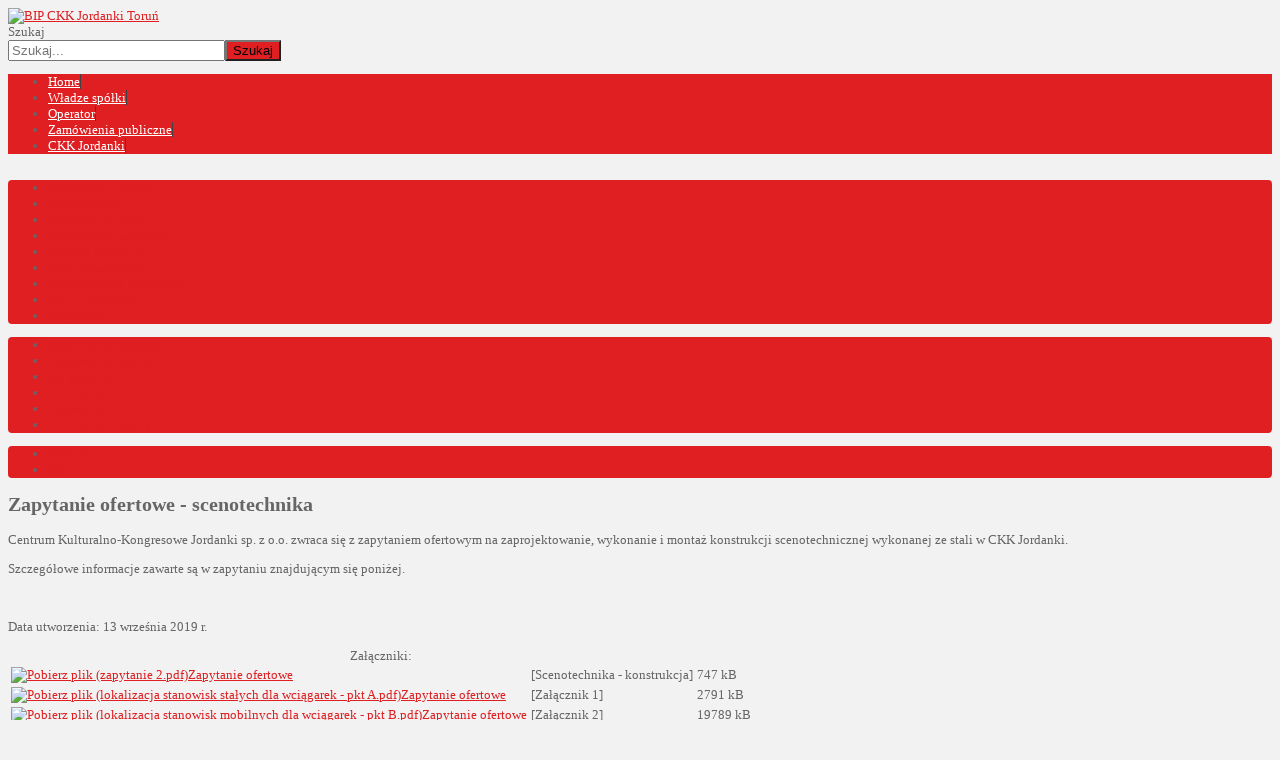

--- FILE ---
content_type: text/html; charset=utf-8
request_url: http://bip.jordanki.torun.pl/index.php/archiwum-zamowienia-publiczne/22-inne-archiwum/129-projekt-dostawa-scenotechnika
body_size: 6454
content:


<!DOCTYPE html>
<html xmlns="http://www.w3.org/1999/xhtml" xml:lang="pl-pl" lang="pl-pl" dir="ltr">

<head>
<meta name="viewport" content="width=device-width, initial-scale=1.0" />
<base href="http://bip.jordanki.torun.pl/index.php/archiwum-zamowienia-publiczne/22-inne-archiwum/129-projekt-dostawa-scenotechnika" />
	<meta http-equiv="content-type" content="text/html; charset=utf-8" />
	<meta name="keywords" content="zamówienie publiczne, zapytanie ofertowe" />
	<meta name="author" content="Super User" />
	<meta name="description" content="Serwis i konserwacja - zakres wodno-kanalizacyjny: przepompownie, hydrofornia." />
	<meta name="generator" content="Joomla! - Open Source Content Management" />
	<title>Zapytanie ofertowe - scenotechnika</title>
	<link href="/templates/bip_jordanki/favicon.ico" rel="shortcut icon" type="image/vnd.microsoft.icon" />
	<link href="/media/system/css/modal.css?760f19a86d7d6555dbf5037a3a09526e" rel="stylesheet" type="text/css" />
	<link href="/media/com_attachments/css/attachments_hide.css" rel="stylesheet" type="text/css" />
	<link href="/media/com_attachments/css/attachments_list.css" rel="stylesheet" type="text/css" />
	<link href="/templates/bip_jordanki/css/menu/hor_nav.css" rel="stylesheet" type="text/css" />
	<link href="/templates/bip_jordanki/css/responsive_v1.css" rel="stylesheet" type="text/css" />
	<link href="/templates/bip_jordanki/css/tabs_drop.css" rel="stylesheet" type="text/css" />
	<link href="/templates/bip_jordanki/css/template.css" rel="stylesheet" type="text/css" />
	<link href="/templates/bip_jordanki/css/template_v1.css" rel="stylesheet" type="text/css" />
	<link href="/templates/bip_jordanki/css/extensions.css" rel="stylesheet" type="text/css" />
	<link href="/templates/bip_jordanki/css/only_j3.css" rel="stylesheet" type="text/css" />
	<link href="/media/jui/css/chosen.css?760f19a86d7d6555dbf5037a3a09526e" rel="stylesheet" type="text/css" />
	<link href="/media/com_finder/css/finder.css?760f19a86d7d6555dbf5037a3a09526e" rel="stylesheet" type="text/css" />
	<script type="application/json" class="joomla-script-options new">{"csrf.token":"79d8afcba18aaf1542c2b259dc206b21","system.paths":{"root":"","base":""},"joomla.jtext":{"TPL_ALTEXPAND":"TPL_ALTEXPAND","TPL_ALTCOLLAPSE":"TPL_ALTCOLLAPSE","TPL_TEXTEXPANDRIGHTCOL":"TPL_TEXTEXPANDRIGHTCOL","TPL_TEXTCOLLAPSERIGHTCOL":"TPL_TEXTCOLLAPSERIGHTCOL","TPL_OPENMENU":"TPL_OPENMENU","TPL_CLOSEMENU":"TPL_CLOSEMENU"}}</script>
	<script src="/media/system/js/mootools-core.js?760f19a86d7d6555dbf5037a3a09526e" type="text/javascript"></script>
	<script src="/media/system/js/core.js?760f19a86d7d6555dbf5037a3a09526e" type="text/javascript"></script>
	<script src="/media/system/js/mootools-more.js?760f19a86d7d6555dbf5037a3a09526e" type="text/javascript"></script>
	<script src="/media/system/js/modal.js?760f19a86d7d6555dbf5037a3a09526e" type="text/javascript"></script>
	<script src="/media/jui/js/jquery.min.js?760f19a86d7d6555dbf5037a3a09526e" type="text/javascript"></script>
	<script src="/media/jui/js/jquery-noconflict.js?760f19a86d7d6555dbf5037a3a09526e" type="text/javascript"></script>
	<script src="/media/jui/js/jquery-migrate.min.js?760f19a86d7d6555dbf5037a3a09526e" type="text/javascript"></script>
	<script src="/media/com_attachments/js/attachments_refresh.js" type="text/javascript"></script>
	<script src="/media/system/js/caption.js?760f19a86d7d6555dbf5037a3a09526e" type="text/javascript"></script>
	<script src="/media/jui/js/bootstrap.min.js?760f19a86d7d6555dbf5037a3a09526e" type="text/javascript"></script>
	<script src="/templates/bip_jordanki/js/lock.js" type="text/javascript"></script>
	<script src="/media/jui/js/chosen.jquery.min.js?760f19a86d7d6555dbf5037a3a09526e" type="text/javascript"></script>
	<script src="/media/jui/js/jquery.autocomplete.min.js?760f19a86d7d6555dbf5037a3a09526e" type="text/javascript"></script>
	<script type="text/javascript">

		jQuery(function($) {
			SqueezeBox.initialize({});
			initSqueezeBox();
			$(document).on('subform-row-add', initSqueezeBox);

			function initSqueezeBox(event, container)
			{
				SqueezeBox.assign($(container || document).find('a.modal').get(), {
					parse: 'rel'
				});
			}
		});

		window.jModalClose = function () {
			SqueezeBox.close();
		};

		// Add extra modal close functionality for tinyMCE-based editors
		document.onreadystatechange = function () {
			if (document.readyState == 'interactive' && typeof tinyMCE != 'undefined' && tinyMCE)
			{
				if (typeof window.jModalClose_no_tinyMCE === 'undefined')
				{
					window.jModalClose_no_tinyMCE = typeof(jModalClose) == 'function'  ?  jModalClose  :  false;

					jModalClose = function () {
						if (window.jModalClose_no_tinyMCE) window.jModalClose_no_tinyMCE.apply(this, arguments);
						tinyMCE.activeEditor.windowManager.close();
					};
				}

				if (typeof window.SqueezeBoxClose_no_tinyMCE === 'undefined')
				{
					if (typeof(SqueezeBox) == 'undefined')  SqueezeBox = {};
					window.SqueezeBoxClose_no_tinyMCE = typeof(SqueezeBox.close) == 'function'  ?  SqueezeBox.close  :  false;

					SqueezeBox.close = function () {
						if (window.SqueezeBoxClose_no_tinyMCE)  window.SqueezeBoxClose_no_tinyMCE.apply(this, arguments);
						tinyMCE.activeEditor.windowManager.close();
					};
				}
			}
		};
		jQuery(window).on('load',  function() {
				new JCaption('img.caption');
			});
	jQuery(function ($) {
		initChosen();
		$("body").on("subform-row-add", initChosen);

		function initChosen(event, container)
		{
			container = container || document;
			$(container).find(".advancedSelect").chosen({"disable_search_threshold":10,"search_contains":true,"allow_single_deselect":true,"placeholder_text_multiple":"Wpisz lub wybierz opcj\u0119.","placeholder_text_single":"Wybierz jak\u0105\u015b opcj\u0119","no_results_text":"Nie ma pasuj\u0105cych wynik\u00f3w"});
		}
	});
	jQuery(function($){ initTooltips(); $("body").on("subform-row-add", initTooltips); function initTooltips (event, container) { container = container || document;$(container).find(".hasTooltip").tooltip({"html": true,"container": "body"});} });
jQuery(document).ready(function() {
	var value, searchword = jQuery('#mod-finder-searchword95');

		// Get the current value.
		value = searchword.val();

		// If the current value equals the default value, clear it.
		searchword.on('focus', function ()
		{
			var el = jQuery(this);

			if (el.val() === 'Szukaj...')
			{
				el.val('');
			}
		});

		// If the current value is empty, set the previous value.
		searchword.on('blur', function ()
		{
			var el = jQuery(this);

			if (!el.val())
			{
				el.val(value);
			}
		});

		jQuery('#mod-finder-searchform95').on('submit', function (e)
		{
			e.stopPropagation();
			var advanced = jQuery('#mod-finder-advanced95');

			// Disable select boxes with no value selected.
			if (advanced.length)
			{
				advanced.find('select').each(function (index, el)
				{
					var el = jQuery(el);

					if (!el.val())
					{
						el.attr('disabled', 'disabled');
					}
				});
			}
		});
	var suggest = jQuery('#mod-finder-searchword95').autocomplete({
		serviceUrl: '/index.php/component/finder/?task=suggestions.suggest&amp;format=json&amp;tmpl=component',
		paramName: 'q',
		minChars: 1,
		maxHeight: 400,
		width: 300,
		zIndex: 9999,
		deferRequestBy: 500
	});});
	</script>


<script type="text/javascript">
var dropl = '/templates/bip_jordanki/images/dropdown/dropdown_pl.png';
var dropmin = '/templates/bip_jordanki/images/dropdown/dropdown_min.png';
var expandcolright='TPL_TEXTEXPANDRIGHTCOL';
var collapsecolright='TPL_TEXTCOLLAPSERIGHTCOL';
var altexpand='TPL_ALTEXPAND';
var altcollapse='TPL_ALTCOLLAPSE';
</script>


<script type="text/javascript" src="/templates/bip_jordanki/js/photo.js"></script>
<script type="text/javascript">
jQuery.noConflict();
jQuery(window).load(function() {
setTimeout(function(){
jQuery('#slider').slimSlider({
effect:'<br />
<b>Warning</b>:  implode(): Invalid arguments passed in <b>/bip.jordanki.torun.pl/templates/bip_jordanki/includes/ict_slide_load.php</b> on line <b>93</b><br />
',
slices:,
animSpeed:,
pauseTime:,
startSlide:,
directionNav:false,
controlNav:});
});     
}); 
</script>



<!-- TEMPLATE COLOR -->
<style type="text/css">
.well
{
background-color: #df1f22;
}
.well_bottom
{
background-color: #df1f22;
}
/* start slideshow text info */
.slim-caption P
{
color: #df1f22;
}
/* start horizontal navigation */
#hor_nav LI A
{
color: #ffffff}
#hor_nav
{
background-color: #df1f22;
}
#hor_nav LI.active A
{
background-color: #df1f22;
}
#hor_nav LI A:hover, #hor_nav LI:hover A, #hor_nav LI.sfHover A
{
background-color: #df1f22;
}
#hor_nav LI LI A, #hor_nav LI LI.active A, #hor_nav LI LI A:hover
{
background-color: #df1f22;
}
/* hor nav border color */
#hor_nav LI A
{
border-right: 1px solid #424141}
#hor_nav LI LI A, #hor_nav LI LI.active A, #hor_nav LI LI A:hover
{
border-top: 1px solid #e5261b;
border-right: 1px solid #e5261b;
}

/* start h3 module */
#page_header_h3
{
background-color: #df1f22 !important;
}

/* start dropdown */
H3.js_heading
{
background: #df1f22;
}
/* end dropdown */

/* start tabs */
ul.tabs li,dl.tabs dt h3 a:link,dl.tabs dt h3 a:visited
{
border-bottom: 1px solid #df1f22;
}
ul.tabs li a.linkopen:link,ul.tabs li a.linkopen:visited,dl.tabs dt.open h3 a:link,dl.tabs dt.open h3 a:visited
{
background: #df1f22;
}
.tabcontent,div.current
{
background: #df1f22;
}
ul.tabs li a.linkclosed:hover,ul.tabs li a.linkclosed:active,ul.tabs li a.linkclosed:focus,ul.tabs li a.linkopen:hover,ul.tabs li a.linkopen:active,ul.tabs li a.linkopen:focus
{
background: #df1f22;
}
/* end tabs */

/* body text color  */
BODY
{
color: #666666 !important;
}

/* template link color  */

a
{
color: #df1f22;
}

.navbar-inner, .nav-list > .active > a, .nav-list > .active > a:hover, .dropdown-menu li > a:hover, .dropdown-menu .active > a, .dropdown-menu .active > a:hover, .nav-pills > .active > a, .nav-pills > .active > a:hover,
.btn-primary
{
background: #df1f22;
}

.navbar-inner
{
-moz-box-shadow: 0 1px 3px rgba(0, 0, 0, .25), inset 0 -1px 0 rgba(0, 0, 0, .1), inset 0 30px 10px rgba(0, 0, 0, .2);
-webkit-box-shadow: 0 1px 3px rgba(0, 0, 0, .25), inset 0 -1px 0 rgba(0, 0, 0, .1), inset 0 30px 10px rgba(0, 0, 0, .2);
box-shadow: 0 1px 3px rgba(0, 0, 0, .25), inset 0 -1px 0 rgba(0, 0, 0, .1), inset 0 30px 10px rgba(0, 0, 0, .2);
}

.site-title, .site-description
{
color: #df1f22;
}

.site-title, .site-description
{
color: #df1f22;
}

</style>
<!-- END CUSTOM COLOR -->
<!-- ################ -->

<!-- START CSS -->
<!-- ################ -->
<style type="text/css">
/* BODY FONT SIZE */
body
{
font-size: 13px}
body.site
{
background-color: #f2f2f2}
/* EXTRA BODY */
body.site 
{
background-image: url(/templates/bip_jordanki/images/backgrounds/body_bg_default.png) !important;
}
body.site
{
background-image: url(/templates/bip_jordanki/images/backgrounds/body_bg_default.png) !important;
}


</style>
<!-- END CSS -->
<!-- ################ -->

<!-- START IE -->
<!-- ################ -->

<!--[if lt IE 9]>
<script src="/media/jui/js/html5.js"></script>
<![endif]-->


<!-- END IE -->
<!-- ################ -->

<!-- jquery no conflict -->
<script>var jQ = jQuery.noConflict();</script><style type="text/css">

#container_inner
{
border-radius: 10px 10px 0 0;
}
.footer .container
{
border-radius: 0 0 10px 10px;
}
.nav-child.unstyled.small
{
border-radius: 0 0 3px 3px;
}
.well
{
border-radius: 0;
}
#hor_nav li, #hor_nav li.active a, #hor_nav a:hover
{
border-radius: 0 0 0 0;
}
#hor_nav .menu ul li
{
border-radius: 0 0 0 0;
}
#page_header_h3
{
border-radius: 3px 3px 0 0;
}
.well
{
border-radius: 4px;
}
.wellbottom
{
border-radius: 4px;
}

</style>

<meta name="google-site-verification" content="Google webmaster tools verification" />

<script type="text/javascript">
 var _gaq = _gaq || [];
 _gaq.push(['_setAccount', 'UA-45648410-1']);
_gaq.push(['_trackPageview']);

 (function() {
  var ga = document.createElement('script'); ga.type = 'text/javascript'; ga.async = true;
  ga.src = ('https:' == document.location.protocol ? 'https://ssl' : 'http://www') + '.google-analytics.com/ga.js';
  var s = document.getElementsByTagName('script')[0]; s.parentNode.insertBefore(ga, s);
 })();
</script>
<!-- Google Analytics Plugin by PB Web Development -->

</head>

<body class="site com_content view-article layout- task- itemid-129  ">
<!-- Body -->
<div class="body">
<div class="container">

<!-- ///////////////// START extra CONTAINER INNER div ////////////////// -->
<!-- //////////////////////////////////////////////////////////////////// -->
<div id="container_inner">

<!-- ///////////////// START HEADER ////////////////// -->
<!-- //////////////////////////////////////////////////// -->
<div class="header">
<div class="header-inner">

<a class="brand pull-left" href="/">
<img src="http://bip.jordanki.torun.pl/images/bip_ckk_logo.png" alt="BIP CKK Jordanki Toruń" /> </a>
<div class="header-search pull-right">

<div class="finder">
	<form id="mod-finder-searchform95" action="/index.php/component/finder/search" method="get" class="form-search" role="search">
		<label for="mod-finder-searchword95" class="element-invisible finder">Szukaj</label><br /><input type="text" name="q" id="mod-finder-searchword95" class="search-query input-medium" size="25" value="" placeholder="Szukaj..."/><button class="btn btn-primary hasTooltip  finder" type="submit" title="Idź"><span class="icon-search icon-white"></span>Szukaj</button>
						<input type="hidden" name="Itemid" value="129" />	</form>
</div>

</div>
<div class="clearfix"></div>

</div>
</div>
<!-- ///////////////// END HEADER ////////////////// -->
<!-- //////////////////////////////////////////////////// -->

<!-- ///////////////// START SOCIAL MEDIA ////////////////// -->
<!-- //////////////////////////////////////////////////// -->
<div id="social_bm_outer">
</div>
<!-- ///////////////// END SOCIAL MEDIA ////////////////// -->
<!-- //////////////////////////////////////////////////// -->

<!-- ///////////////////// START HOR MENU /////////////////// -->
<!-- //////////////////////////////////////////////////// -->
<div id="hor_nav"><ul class="nav menu mod-list" id="hor_nav">
<li class="item-115"><a href="/index.php" >Home</a></li><li class="item-130"><a href="/index.php/wladze-spolki" >Władze spółki</a></li><li class="item-131"><a href="/index.php/operator-ckk-jordanki" >Operator</a></li><li class="item-116"><a href="/index.php/zamowienia-publiczne" >Zamówienia publiczne</a></li><li class="item-117"><a href="http://jordanki.torun.pl" >CKK Jordanki</a></li></ul>
</div>
<div class="clearfix"></div>
<!-- ///////////////////// END HOR MENU /////////////////// -->
<!-- //////////////////////////////////////////////////// -->


<div class="row-fluid">

<!-- ///////////////////// START LEFT COLUMN ///////////// -->
<!-- //////////////////////////////////////////////////// -->

<div id="sidebar" class="span3">
<div class="sidebar-nav">
<div class="well _logo">

<div class="custom_logo"  >
	<p><img src="/images/logo_left.jpg" alt="" style="display: block; margin-left: auto; margin-right: auto;" /></p></div>
</div><div class="well _menu"><ul class="nav menu mod-list">
<li class="item-101 default"><a href="/index.php" >Informacje o spółce</a></li><li class="item-105"><a href="/index.php/wladze-spolki" >Władze spółki</a></li><li class="item-118"><a href="/index.php/operator-ckk-jordanki" >Operator Centrum</a></li><li class="item-106"><a href="/index.php/przedmiot-dzialalnosci" >Przedmiot działalności</a></li><li class="item-126"><a href="/index.php/historia-inwestycji" >Historia Inwestycji</a></li><li class="item-149"><a href="/index.php/dane-teleadresowe" >Dane teleadresowe</a></li><li class="item-209"><a href="/index.php/sprawozdania-ckk" >Sprawozdania finansowe</a></li><li class="item-210"><a href="/index.php/plany-ckk" >Plany finansowe</a></li><li class="item-211"><a href="/index.php/sygnalisci" >Sygnaliści</a></li></ul>
</div><div class="well "><ul class="nav menu mod-list">
<li class="item-107"><a href="/index.php/nabor-na-stanowiska" >Nabór na stanowiska</a></li><li class="item-109 parent"><a href="/index.php/zamowienia-publiczne" >Zamówienia publiczne</a></li><li class="item-110"><a href="/index.php/do-pobrania" >Do pobrania</a></li><li class="item-129 current active"><a href="/index.php/archiwum-zamowienia-publiczne" >Archiwum</a></li><li class="item-147"><a href="/index.php/ogloszenia" >Ogłoszenia</a></li><li class="item-148"><a href="/index.php/archiwum-nabory" >Archiwum - nabory</a></li></ul>
</div><div class="well "><ul class="nav menu mod-list">
<li class="item-108"><a href="http://jordanki.torun.pl" >CKK Jordanki</a></li><li class="item-201"><a href="https://www.gov.pl/web/bip" target="_blank" rel="noopener noreferrer">BIP</a></li></ul>
</div>

</div>
</div>
<!-- ///////////////////// END LEFT COLUMN ///////////// -->
<!-- //////////////////////////////////////////////////// -->

<!-- ///////////////// START CONTENT ////////////////// -->
<!-- //////////////////////////////////////////////////// -->
<div id="content" class="span9">

<!-- ///////////////// START SLIDESHOW ////////////////// -->
<!-- ///////////////// END SLIDESHOW ///////////////////// -->

<div id="system-message-container">
	</div>


<!--
-->

<!-- //////////////// START COMPONENT /////////////////// -->
<div class="item-page" itemscope itemtype="https://schema.org/Article">
	<meta itemprop="inLanguage" content="pl-PL" />
	
		
			<div class="page-header">
		<h2 itemprop="headline">
			Zapytanie ofertowe - scenotechnika		</h2>
							</div>
					
		
	
	
		
								<div itemprop="articleBody">
		
<p style="text-align: justify;">Centrum Kulturalno-Kongresowe Jordanki sp. z o.o. zwraca się z zapytaniem ofertowym na zaprojektowanie, wykonanie i montaż konstrukcji scenotechnicznej wykonanej ze stali w CKK Jordanki.</p>
<p>Szczegółowe informacje zawarte są w zapytaniu znajdującym się poniżej. </p>
<p> </p>
<p>Data utworzenia: 13 września 2019 r.</p><div class="attachmentsContainer">

<div class="attachmentsList" id="attachmentsList_com_content_article_129">
<table>
<caption>Załączniki:</caption>
<tbody>
<tr class="odd"><td class="at_filename"><a class="at_icon" href="http://bip.jordanki.torun.pl/attachments/article/129/zapytanie 2.pdf" title="Pobierz plik (zapytanie 2.pdf)"><img src="/media/com_attachments/images/file_icons/pdf.gif" alt="Pobierz plik (zapytanie 2.pdf)" /></a><a class="at_url" href="http://bip.jordanki.torun.pl/attachments/article/129/zapytanie 2.pdf" title="Pobierz plik (zapytanie 2.pdf)">Zapytanie ofertowe</a></td><td class="at_description">[Scenotechnika - konstrukcja]</td><td class="at_file_size">747 kB</td></tr>
<tr class="even"><td class="at_filename"><a class="at_icon" href="http://bip.jordanki.torun.pl/attachments/article/129/lokalizacja stanowisk stałych dla wciągarek - pkt A.pdf" title="Pobierz plik (lokalizacja stanowisk stałych dla wciągarek - pkt A.pdf)"><img src="/media/com_attachments/images/file_icons/pdf.gif" alt="Pobierz plik (lokalizacja stanowisk stałych dla wciągarek - pkt A.pdf)" /></a><a class="at_url" href="http://bip.jordanki.torun.pl/attachments/article/129/lokalizacja stanowisk stałych dla wciągarek - pkt A.pdf" title="Pobierz plik (lokalizacja stanowisk stałych dla wciągarek - pkt A.pdf)">Zapytanie ofertowe</a></td><td class="at_description">[Załącznik 1]</td><td class="at_file_size">2791 kB</td></tr>
<tr class="odd"><td class="at_filename"><a class="at_icon" href="http://bip.jordanki.torun.pl/attachments/article/129/lokalizacja stanowisk mobilnych dla wciągarek - pkt B.pdf" title="Pobierz plik (lokalizacja stanowisk mobilnych dla wciągarek - pkt B.pdf)"><img src="/media/com_attachments/images/file_icons/pdf.gif" alt="Pobierz plik (lokalizacja stanowisk mobilnych dla wciągarek - pkt B.pdf)" /></a><a class="at_url" href="http://bip.jordanki.torun.pl/attachments/article/129/lokalizacja stanowisk mobilnych dla wciągarek - pkt B.pdf" title="Pobierz plik (lokalizacja stanowisk mobilnych dla wciągarek - pkt B.pdf)">Zapytanie ofertowe</a></td><td class="at_description">[Załącznik 2]</td><td class="at_file_size">19789 kB</td></tr>
</tbody></table>
</div>

</div>	</div>

	
							</div>

<!-- //////////////// END COMPONENT /////////////////// -->
</div>
<!-- ///////////////// END CONTENT ////////////////// -->
<!-- //////////////////////////////////////////////////// -->

<!-- ///////////////////// START RIGHT COLUMN ///////////// -->
<!-- //////////////////////////////////////////////////// -->

</div>
<!-- ///////////////////// END RIGHT COLUMN ///////////// -->
<!-- //////////////////////////////////////////////////// -->


<!-- start footer 960px -->
<!-- ///////////////// START BOTTOM MODULES ////////////////// -->
<div id="footer_inner" class="row">

<div class="span3">
<div class="well "><ul class="nav menu mod-list">
<li class="item-107"><a href="/index.php/nabor-na-stanowiska" >Nabór na stanowiska</a></li><li class="item-109 deeper parent"><a href="/index.php/zamowienia-publiczne" >Zamówienia publiczne</a><ul class="nav-child unstyled small"><li class="item-111"><a href="/index.php/zamowienia-publiczne/200-000-eur" >powyżej 200.000 EUR</a></li><li class="item-112"><a href="/index.php/zamowienia-publiczne/14-000-200-000-eur" >30.000 - 200.000 EUR</a></li><li class="item-113"><a href="/index.php/zamowienia-publiczne/14-000-eur" > poniżej 30.000 EUR</a></li><li class="item-114"><a href="/index.php/zamowienia-publiczne/inne" >Inne</a></li></ul></li><li class="item-110"><a href="/index.php/do-pobrania" >Do pobrania</a></li><li class="item-129 current active"><a href="/index.php/archiwum-zamowienia-publiczne" >Archiwum</a></li><li class="item-147"><a href="/index.php/ogloszenia" >Ogłoszenia</a></li><li class="item-148"><a href="/index.php/archiwum-nabory" >Archiwum - nabory</a></li></ul>
</div>
</div>
<div class="span3">
<div class="well ">

<div class="custom"  >
	<p style="text-align: center; font-size: 10px;"><strong>CKK Jordanki</strong></p>
<ul style="font-size: 10px;">
<li><a href="https://jordanki.torun.pl/category/aktualnosci/" target="_blank" rel="noopener noreferrer">Aktualności</a></li>
<li><a href="https://jordanki.torun.pl/jordanki/historia-budowy-centrum/" target="_blank" rel="noopener noreferrer">Historia</a></li>
<li><a href="hhttps://jordanki.torun.pl/jordanki/o-nas/" target="_blank" rel="noopener noreferrer">Centrum</a></li>
<li><a href="https://jordanki.torun.pl/deklaracja-dostepnosci/" target="_blank" rel="noopener noreferrer">Deklaracja dostępności</a></li>
<li><a href="hhttps://jordanki.torun.pl/jordanki/kontakt/" target="_blank" rel="noopener noreferrer">Kontakt</a></li>
<li><a href="https://www.gov.pl/bip" target="_blank" rel="noopener noreferrer">BIP</a></li>
</ul></div>
</div>
</div>
<div class="span3">
<div class="well ">

<div class="custom"  >
	<p style="font-size: 10px; text-align: center;"><span style="text-decoration: underline;"><strong style="line-height: 1.3em;">Operator Centrum:</strong></span></p>
<p style="font-size: 10px; text-align: center;">Centrum Kulturalno-Kongresowe Jordanki sp. z o.o.<br />Al. Solidarności 1-3<br />87-100 Toruń</p>
<p style="font-size: 10px; text-align: center;">biuro@jordanki.torun.pl<br />www.jordanki.torun.pl<br />56 643-19-20</p></div>
</div>
</div>
<div class="span3">
<div class="well ">

<div class="custom"  >
	<p style="text-align: center; font-size: 10px;"><strong>Biuletyn Informacji Publicznej<br />Centrum Kulturalno-Kongresowego Jordanki</strong></p>
<p style="text-align: center; font-size: 10px;"><strong><img src="/images/ckk_jordanki.jpg" alt="CKK Jordanki - wizualizacja" /></strong></p></div>
</div>
</div>

</div>
<!-- END BOTTOM MODULES -->
<!-- end footer 960px -->

</div>
<!-- ///////////////// END extra CONTAINER INNER div //////////////////// -->
<!-- //////////////////////////////////////////////////////////////////// -->

</div>
</div>

<!-- ///////////////// START FOOTER ////////////////// -->
<!-- ///////////////////////////////////////////////// -->
<div class="footer">
<div class="container"> 

<!-- start footer 100% -->

<!-- end footer 100% -->

<hr />

<p class="pull-right"><a href="#top" id="back-top">TPL_BACKTOTOP</a></p>
<p>&copy; BIP CKK Jordanki Toruń 2026</p>
</div> 
</div>
<!-- ///////////////// END FOOTTR////////////////// -->
<!-- ////////////////////////////////////////////// -->




</body>
</html>
